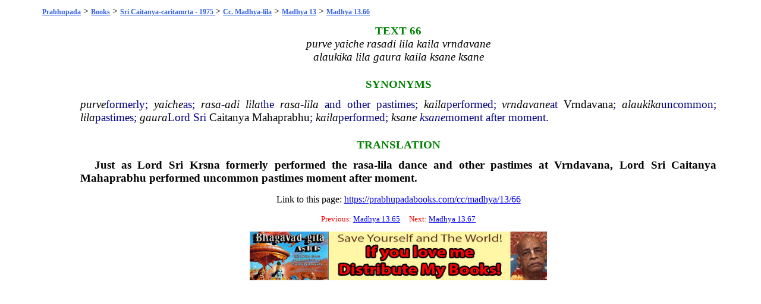

--- FILE ---
content_type: text/html; charset=UTF-8
request_url: https://prabhupadabooks.com/cc/madhya/13/66
body_size: 1567
content:
<!DOCTYPE html PUBLIC "-//W3C//DTD XHTML 1.0 Transitional//EN"
	"https://www.w3.org/TR/xhtml1/DTD/xhtml1-transitional.dtd">
<html>
<head>
<link rel="stylesheet" href="https://prabhupadabooks.com/folio_unicode.css" type="text/css" />
<title>Madhya 13.66 Sri Caitanya-caritamrta - 1975 Edition</title>
<meta property="og:title" content="Madhya 13.66 Sri Caitanya-caritamrta - 1975 Edition" />
<meta property="og:image" content="https://prabhupadabooks.com/welcome.jpg" />
<meta property="og:description" content="" />
<meta property="og:site_name" content="PrabhupadaBooks.com" />
<script>
function jump(h){
    var top = document.getElementById(h).offsetTop;
    window.scrollTo(0, top);
}
</script>
<!-- Primary Meta Tags -->
<title>PrabhupadaBooks.com Srila Prabhupada's Original Books</title>
<meta name="title" content="PrabhupadaBooks.com Srila Prabhupada's Original Books">
<meta name="description" content="">

<!-- Open Graph / Facebook -->
<meta property="og:type" content="website">
<meta property="og:url" content="https://prabhupadabooks.com/">
<meta property="og:title" content="PrabhupadaBooks.com Srila Prabhupada's Original Books">
<meta property="og:description" content="">
<meta property="og:image" content="imgs/ogimage.jpg">

<!-- Twitter -->
<meta property="twitter:card" content="summary_large_image">
<meta property="twitter:url" content="https://prabhupadabooks.com/">
<meta property="twitter:title" content="PrabhupadaBooks.com Srila Prabhupada's Original Books">
<meta property="twitter:description" content="">
<meta property="twitter:image" content="imgs/ogimage.jpg">
</head>
<body>
<div class="text-box-5-percent">
    <div align="center" style="margin-bottom: 10px;">
    <!-- Revive Adserver Asynchronous JS Tag - Generated with Revive Adserver v5.2.1 -->
    <ins data-revive-zoneid="32" data-revive-id="c8281eb0ee9875568a26ab9f6435ec77"></ins>
    <script async src="//a.krishna.org/www/delivery/asyncjs.php"></script>
    </div><div class="breadcrumb"><a href="https://prabhupadabooks.com"  class="breadcrumb" title="Srila Prabhupada's Original Books">Prabhupada</a>  > <a href="https://prabhupadabooks.com/books"  class="breadcrumb" title="Books">Books</a> > <a href="https://prabhupadabooks.com/cc"  class="breadcrumb" title="Sri Caitanya-caritamrta - 1975 Edition">Sri Caitanya-caritamrta - 1975 </a> > <a href="https://prabhupadabooks.com/cc/madhya"  class="breadcrumb" title="Cc. Madhya-lila">Cc. Madhya-lila</a> > <a href="https://prabhupadabooks.com/cc/madhya/13"  class="breadcrumb" title="Madhya 13: The Ecstatic Dancing of the Lord at Ratha-yatra">Madhya 13</a> > <a href="https://prabhupadabooks.com/cc/madhya/13/66"  class="breadcrumb" title="Madhya 13.66">Madhya 13.66</a></div>
<table>
<tr><td width="5%">&nbsp;</td><td width="90%">
    
<A NAME="180290"></A><div id="180290"> </div>
<div style=" text-align : center"><div class="Textnum">TEXT 66</div>
</div><A NAME="180292"></A><div id="180292"> </div>
<div style=" text-align : center"><div class="Verse-Text">purve yaiche rasadi lila kaila vrndavane</div>
</div><A NAME="180293"></A><div id="180293"> </div>
<div style=" text-align : center"><div class="Verse-Text">alaukika lila gaura kaila ksane ksane</div>
</div><A NAME="180294"></A><div id="180294"> </div>
<div class="Titles">SYNONYMS</div>
<A NAME="180295"></A><div id="180295"> </div>
<div class="Synonyms"><I><a href="/d/purve" class="d">purve</a></I>formerly; <I><a href="/d/yaiche" class="d">yaiche</a></I>as; <I><a href="/d/rasa" class="d">rasa</a>-<a href="/d/adi" class="d">adi</a> <a href="/d/lila" class="d">lila</a></I>the <I><a href="/d/rasa" class="d">rasa</a>-<a href="/d/lila" class="d">lila</a></I> and other pastimes; <I><a href="/d/kaila" class="d">kaila</a></I>performed; <I><a href="/d/vrndavane" class="d">vrndavane</a></I>at <a href="/d/vrndavana" class="d">Vrndavana</a>; <I><a href="/d/alaukika" class="d">alaukika</a></I>uncommon; <I><a href="/d/lila" class="d">lila</a></I>pastimes; <I><a href="/d/gaura" class="d">gaura</a></I>Lord Sri <a href="/d/caitanya" class="d">Caitanya</a> <a href="/d/mahaprabhu" class="d">Mahaprabhu</a>; <I><a href="/d/kaila" class="d">kaila</a></I>performed; <I><a href="/d/ksane" class="d">ksane</a> ksane</I>moment after moment.</div>
<A NAME="180296"></A><div id="180296"> </div>
<div class="Titles">TRANSLATION</div>
<A NAME="180297"></A><div id="180297"> </div>
<div class="Normal-Level"><B>Just as Lord Sri <a href="/d/krsna" class="d">Krsna</a> formerly performed the <a href="/d/rasa" class="d">rasa</a>-<a href="/d/lila" class="d">lila</a> dance and other pastimes at <a href="/d/vrndavana" class="d">Vrndavana</a>, Lord Sri <a href="/d/caitanya" class="d">Caitanya</a> <a href="/d/mahaprabhu" class="d">Mahaprabhu</a> performed uncommon pastimes moment after moment.</B></div>
<p align="center">Link to this page: <a href="https://prabhupadabooks.com/cc/madhya/13/66">https://prabhupadabooks.com/cc/madhya/13/66</a></p>
    <div align="center" style="margin-bottom: 10px;">
        <!-- Revive Adserver Asynchronous JS Tag - Generated with Revive Adserver v5.2.1 -->
        <ins data-revive-zoneid="32" data-revive-id="c8281eb0ee9875568a26ab9f6435ec77"></ins>
        <script async src="//a.krishna.org/www/delivery/asyncjs.php"></script>
    </div>
<p><div class="Search-Heading" align="center">Previous: <a href="https://prabhupadabooks.com/cc/madhya/13/65">Madhya 13.65</a> &nbsp;&nbsp;&nbsp; Next: <a href="https://prabhupadabooks.com/cc/madhya/13/67">Madhya 13.67</a></p></div></div>
 


<div align="center"><a href="https://krishnastore.com/books-wholesale-om-21_37.html?c=82" target="_blank"><img src="https://krishnastore.com/flashbanner/If-you-Love-Me-Distribute-My-books.jpg" width="500" height="82" border="0" alt="If you Love Me Distribute My Books -- Srila Prabhupada"></a></div>
<p>&nbsp;</p>


</body>
</html>
